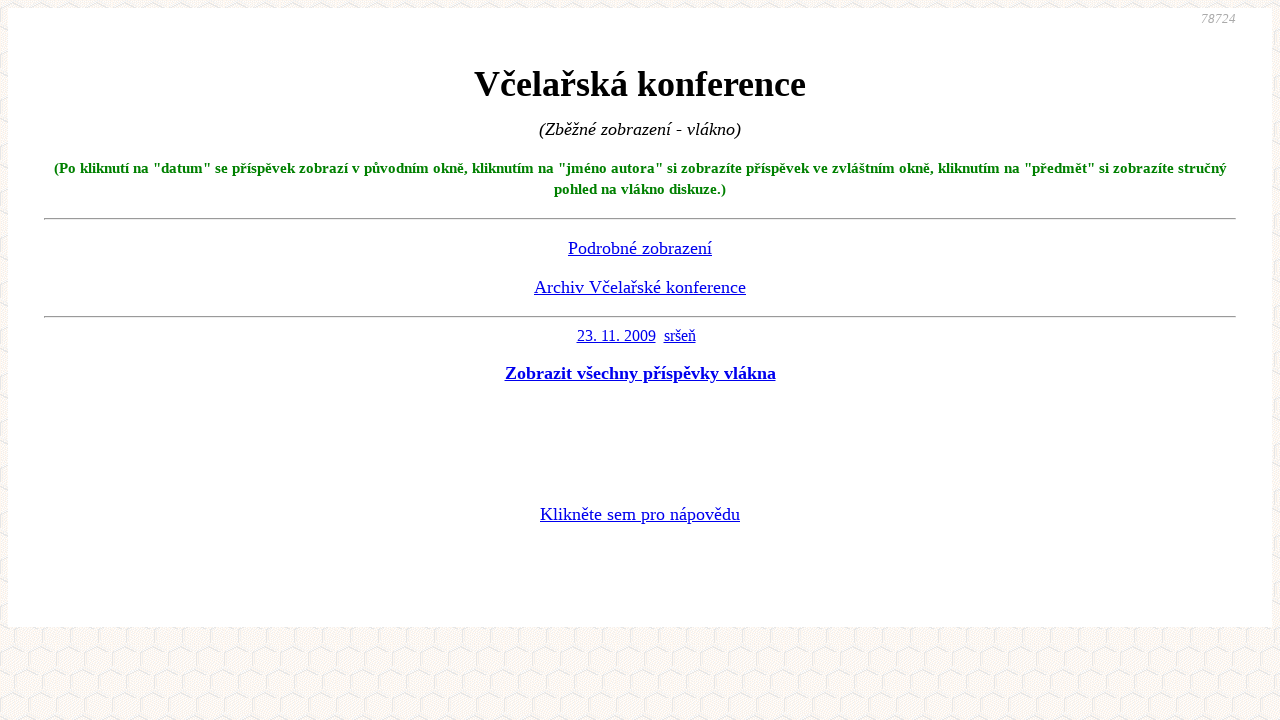

--- FILE ---
content_type: text/html
request_url: https://www.vcely.or.cz/konference.pl?thread=38964&type=brief
body_size: 1305
content:
<html><head>
 <META HTTP-Equiv="Content-Type" Content="text/html; charset=windows-1250">
 <TITLE>Diskuze</TITLE>
        <link href="http://www.vcely.or.cz/rss.pl" rel="alternate" type="application/rss+xml" title="rss">
        <style>#main { font-family: Georgia, Serif; font-size: 18px;     -webkit-font-smoothing: antialiased;  text-rendering: optimizeLegibility;  line-height: 120%; } i, em { font-style: italic; } #main { max-width: 1200px; margin-left: auto; margin-right: auto; background: white; text: black; padding: 0 2em; margin-top: 0; } body { background-image: url("vceli-plast.gif"); padding: 0 }</style>
        <link href="vcely.css" rel="stylesheet" type="text/css">
</HEAD>
<BODY BGCOLOR=#FFFFFF TEXT=#000000  onLoad=" document.formular.help.value='Nápověda';"><div id="main">

                <SCRIPT LANGUAGE="JavaScript">

<!--

function preview() {
        window.open("help.html","Napoveda","scrollbars=yes,resizeable=yes,toolbar=no,directories=no,menubar=no,width=600,height=300");
}

// antispam:
function mkemail(u,h,q) {
        var e = u + '@' + h;
	mkemaila(u,h,q);
        document.write(e + '</a>');
}

function mkemaila(u,h,q) {
        var e = u + '@' + h + q;
        document.write('<a href="mailto:' + e + '">');
}

//--></SCRIPT>
<div align=right><i><font color="#aaaaaa" size="-1">78724</font></i></div><br>
<H1 align=center>Včelařská konference</H1><center><p><i>(Zběžné zobrazení - vlákno)</i></p>
</center>
<p align="center" style="color: green; font-weight: bold">
<SMALL>(Po kliknutí na "datum" se příspěvek zobrazí v původním okně,
kliknutím na "jméno autora" si zobrazíte příspěvek ve zvláštním okně,
kliknutím na "předmět" si zobrazíte stručný pohled na vlákno diskuze.)</SMALL>
</p>
<p><hr></p>
<p><center><a href="konference.pl">Podrobné zobrazení</a></p><p><center><a href="konference.pl?type=arch">Archiv Včelařské konference</a></center></p><hr></hr>
<table cellspacing='0' cellpadding='0'>

<!-- ib 38964 / 0 -->
<tr>
<td><a href="konference.pl?from=38964&visible=0&type=nointro+nostatus+noform">23. 11. 2009</a></td>
<td>&nbsp;&nbsp;</td>
<td><a href="konference.pl?from=38964&visible=0&type=nointro+nostatus+noform" target="_blank">sršeň</a></td>
<td>&nbsp;&nbsp;</td>
<td><a href="konference.pl?thread=38964&type=brief+noform"></a></td>
</tr>
</table>
<p align="center" style="font-weight: bold"><a href="konference.pl?thread=38964">Zobrazit všechny příspěvky vlákna</a></p>
<p><br></br><br></br><center><a href="help.html" target="_blank">Klikněte sem pro nápovědu</a></center></p>

<br></br><br></br>
<p /></body></html>